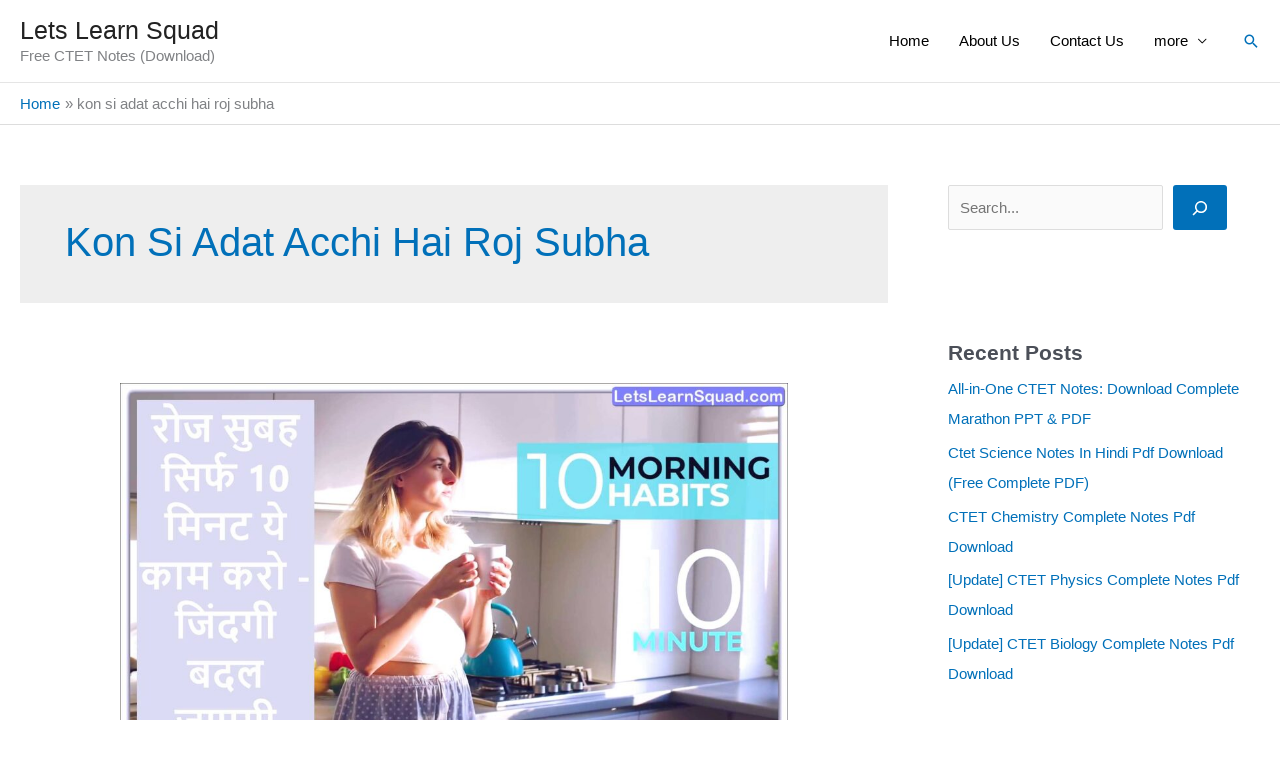

--- FILE ---
content_type: text/html; charset=utf-8
request_url: https://www.google.com/recaptcha/api2/aframe
body_size: 267
content:
<!DOCTYPE HTML><html><head><meta http-equiv="content-type" content="text/html; charset=UTF-8"></head><body><script nonce="6u6jAu7y3s_k-0bbK1lW4A">/** Anti-fraud and anti-abuse applications only. See google.com/recaptcha */ try{var clients={'sodar':'https://pagead2.googlesyndication.com/pagead/sodar?'};window.addEventListener("message",function(a){try{if(a.source===window.parent){var b=JSON.parse(a.data);var c=clients[b['id']];if(c){var d=document.createElement('img');d.src=c+b['params']+'&rc='+(localStorage.getItem("rc::a")?sessionStorage.getItem("rc::b"):"");window.document.body.appendChild(d);sessionStorage.setItem("rc::e",parseInt(sessionStorage.getItem("rc::e")||0)+1);localStorage.setItem("rc::h",'1769784402039');}}}catch(b){}});window.parent.postMessage("_grecaptcha_ready", "*");}catch(b){}</script></body></html>